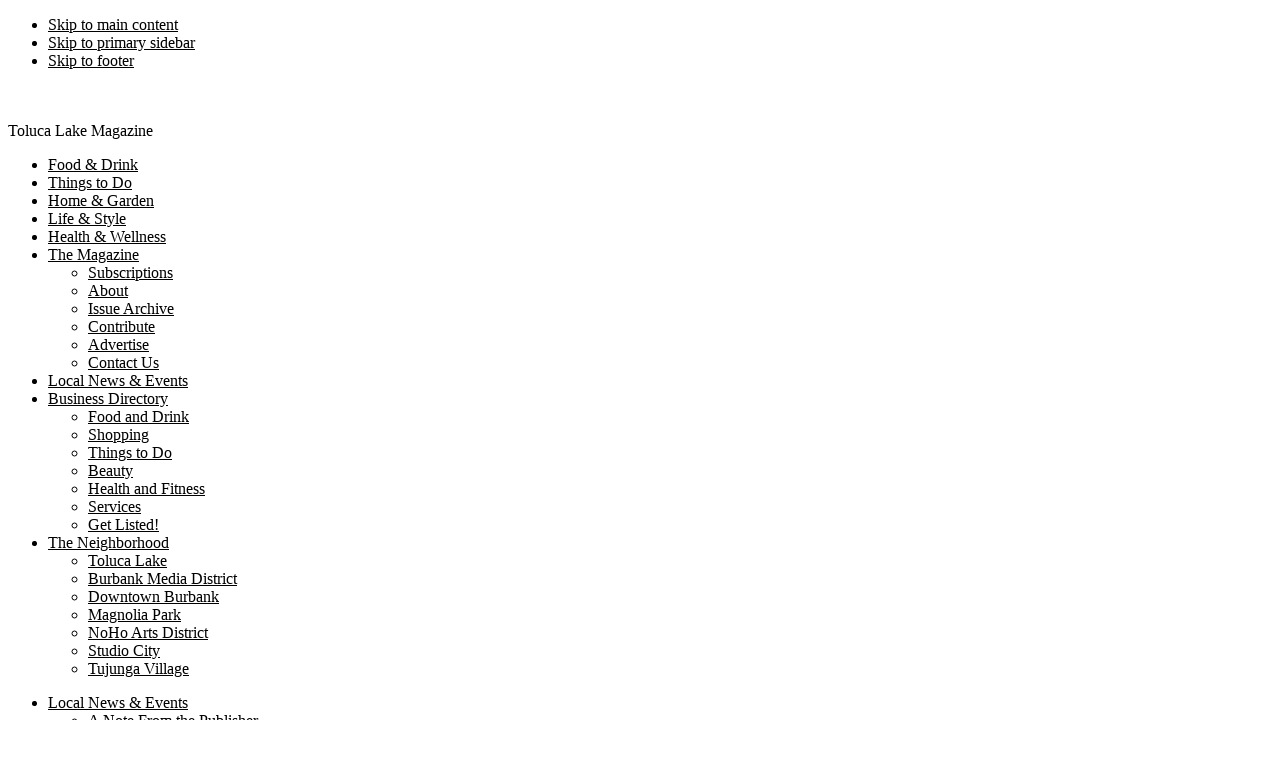

--- FILE ---
content_type: text/html; charset=UTF-8
request_url: https://tolucalake.com/2017/09/new-tastes-around-town/newtastessept2017/
body_size: 82353
content:
<!DOCTYPE html>
<html lang="en-US" xmlns:fb="https://www.facebook.com/2008/fbml" xmlns:addthis="https://www.addthis.com/help/api-spec" >
<head >
<meta charset="UTF-8" />
<meta name="viewport" content="width=device-width, initial-scale=1" />
<script
				type="text/javascript"
				src="https://app.termly.io/resource-blocker/35602c8f-a6b0-48ff-9109-ca0ad047bb2a">
			</script><meta name='robots' content='index, follow, max-image-preview:large, max-snippet:-1, max-video-preview:-1' />
	<style>img:is([sizes="auto" i], [sizes^="auto," i]) { contain-intrinsic-size: 3000px 1500px }</style>
	
	<!-- This site is optimized with the Yoast SEO plugin v24.5 - https://yoast.com/wordpress/plugins/seo/ -->
	<title>New Tastes Around Town - Toluca Lake Magazine</title><link rel="preload" data-rocket-preload as="style" href="https://fonts.googleapis.com/css?family=Source%20Sans%20Pro%3A400%2C600%2C700&#038;display=swap" /><link rel="stylesheet" href="https://fonts.googleapis.com/css?family=Source%20Sans%20Pro%3A400%2C600%2C700&#038;display=swap" media="print" onload="this.media='all'" /><noscript><link rel="stylesheet" href="https://fonts.googleapis.com/css?family=Source%20Sans%20Pro%3A400%2C600%2C700&#038;display=swap" /></noscript>
	<link rel="canonical" href="https://tolucalake.com/2017/09/new-tastes-around-town/newtastessept2017/" />
	<meta property="og:locale" content="en_US" />
	<meta property="og:type" content="article" />
	<meta property="og:title" content="New Tastes Around Town - Toluca Lake Magazine" />
	<meta property="og:url" content="https://tolucalake.com/2017/09/new-tastes-around-town/newtastessept2017/" />
	<meta property="og:site_name" content="Toluca Lake Magazine" />
	<meta property="article:modified_time" content="2017-09-22T20:47:08+00:00" />
	<meta property="og:image" content="https://tolucalake.com/2017/09/new-tastes-around-town/newtastessept2017" />
	<meta property="og:image:width" content="1920" />
	<meta property="og:image:height" content="1080" />
	<meta property="og:image:type" content="image/jpeg" />
	<meta name="twitter:card" content="summary_large_image" />
	<script type="application/ld+json" class="yoast-schema-graph">{"@context":"https://schema.org","@graph":[{"@type":"WebPage","@id":"https://tolucalake.com/2017/09/new-tastes-around-town/newtastessept2017/","url":"https://tolucalake.com/2017/09/new-tastes-around-town/newtastessept2017/","name":"New Tastes Around Town - Toluca Lake Magazine","isPartOf":{"@id":"https://tolucalake.com/#website"},"primaryImageOfPage":{"@id":"https://tolucalake.com/2017/09/new-tastes-around-town/newtastessept2017/#primaryimage"},"image":{"@id":"https://tolucalake.com/2017/09/new-tastes-around-town/newtastessept2017/#primaryimage"},"thumbnailUrl":"https://tolucalake.com/wp-content/uploads/2017/09/NewTastesSept2017.jpg","datePublished":"2017-09-22T20:47:00+00:00","dateModified":"2017-09-22T20:47:08+00:00","breadcrumb":{"@id":"https://tolucalake.com/2017/09/new-tastes-around-town/newtastessept2017/#breadcrumb"},"inLanguage":"en-US","potentialAction":[{"@type":"ReadAction","target":["https://tolucalake.com/2017/09/new-tastes-around-town/newtastessept2017/"]}]},{"@type":"ImageObject","inLanguage":"en-US","@id":"https://tolucalake.com/2017/09/new-tastes-around-town/newtastessept2017/#primaryimage","url":"https://tolucalake.com/wp-content/uploads/2017/09/NewTastesSept2017.jpg","contentUrl":"https://tolucalake.com/wp-content/uploads/2017/09/NewTastesSept2017.jpg","width":1920,"height":1080,"caption":"New Tastes Around Town"},{"@type":"BreadcrumbList","@id":"https://tolucalake.com/2017/09/new-tastes-around-town/newtastessept2017/#breadcrumb","itemListElement":[{"@type":"ListItem","position":1,"name":"New Tastes Around Town","item":"https://tolucalake.com/2017/09/new-tastes-around-town/"},{"@type":"ListItem","position":2,"name":"New Tastes Around Town"}]},{"@type":"WebSite","@id":"https://tolucalake.com/#website","url":"https://tolucalake.com/","name":"Toluca Lake Magazine","description":"Dining, Life &amp; Style, Entertainment, History, Health &amp; Wellness, Home &amp; Garden","publisher":{"@id":"https://tolucalake.com/#organization"},"potentialAction":[{"@type":"SearchAction","target":{"@type":"EntryPoint","urlTemplate":"https://tolucalake.com/?s={search_term_string}"},"query-input":{"@type":"PropertyValueSpecification","valueRequired":true,"valueName":"search_term_string"}}],"inLanguage":"en-US"},{"@type":"Organization","@id":"https://tolucalake.com/#organization","name":"Toluca Lake Magazine","url":"https://tolucalake.com/","logo":{"@type":"ImageObject","inLanguage":"en-US","@id":"https://tolucalake.com/#/schema/logo/image/","url":"https://tolucalake.com/wp-content/uploads/2017/05/TolucaLake.png","contentUrl":"https://tolucalake.com/wp-content/uploads/2017/05/TolucaLake.png","width":331,"height":50,"caption":"Toluca Lake Magazine"},"image":{"@id":"https://tolucalake.com/#/schema/logo/image/"}}]}</script>
	<!-- / Yoast SEO plugin. -->


<link rel='dns-prefetch' href='//maps.google.com' />
<link rel='dns-prefetch' href='//s7.addthis.com' />
<link rel='dns-prefetch' href='//fonts.googleapis.com' />
<link rel='dns-prefetch' href='//use.fontawesome.com' />
<link href='https://fonts.gstatic.com' crossorigin rel='preconnect' />
<link rel="alternate" type="application/rss+xml" title="Toluca Lake Magazine &raquo; Feed" href="https://tolucalake.com/feed/" />
<link rel="alternate" type="application/rss+xml" title="Toluca Lake Magazine &raquo; Comments Feed" href="https://tolucalake.com/comments/feed/" />
<link rel="alternate" type="text/calendar" title="Toluca Lake Magazine &raquo; iCal Feed" href="https://tolucalake.com/calendar/?ical=1" />
<link rel="alternate" type="application/rss+xml" title="Toluca Lake Magazine &raquo; New Tastes Around Town Comments Feed" href="https://tolucalake.com/2017/09/new-tastes-around-town/newtastessept2017/feed/" />
		<!-- This site uses the Google Analytics by MonsterInsights plugin v9.3.0 - Using Analytics tracking - https://www.monsterinsights.com/ -->
							<script src="//www.googletagmanager.com/gtag/js?id=G-4T8H208KKL"  data-cfasync="false" data-wpfc-render="false" type="text/javascript" async></script>
			<script data-cfasync="false" data-wpfc-render="false" type="text/javascript">
				var mi_version = '9.3.0';
				var mi_track_user = true;
				var mi_no_track_reason = '';
								var MonsterInsightsDefaultLocations = {"page_location":"https:\/\/tolucalake.com\/2017\/09\/new-tastes-around-town\/newtastessept2017\/"};
				if ( typeof MonsterInsightsPrivacyGuardFilter === 'function' ) {
					var MonsterInsightsLocations = (typeof MonsterInsightsExcludeQuery === 'object') ? MonsterInsightsPrivacyGuardFilter( MonsterInsightsExcludeQuery ) : MonsterInsightsPrivacyGuardFilter( MonsterInsightsDefaultLocations );
				} else {
					var MonsterInsightsLocations = (typeof MonsterInsightsExcludeQuery === 'object') ? MonsterInsightsExcludeQuery : MonsterInsightsDefaultLocations;
				}

								var disableStrs = [
										'ga-disable-G-4T8H208KKL',
									];

				/* Function to detect opted out users */
				function __gtagTrackerIsOptedOut() {
					for (var index = 0; index < disableStrs.length; index++) {
						if (document.cookie.indexOf(disableStrs[index] + '=true') > -1) {
							return true;
						}
					}

					return false;
				}

				/* Disable tracking if the opt-out cookie exists. */
				if (__gtagTrackerIsOptedOut()) {
					for (var index = 0; index < disableStrs.length; index++) {
						window[disableStrs[index]] = true;
					}
				}

				/* Opt-out function */
				function __gtagTrackerOptout() {
					for (var index = 0; index < disableStrs.length; index++) {
						document.cookie = disableStrs[index] + '=true; expires=Thu, 31 Dec 2099 23:59:59 UTC; path=/';
						window[disableStrs[index]] = true;
					}
				}

				if ('undefined' === typeof gaOptout) {
					function gaOptout() {
						__gtagTrackerOptout();
					}
				}
								window.dataLayer = window.dataLayer || [];

				window.MonsterInsightsDualTracker = {
					helpers: {},
					trackers: {},
				};
				if (mi_track_user) {
					function __gtagDataLayer() {
						dataLayer.push(arguments);
					}

					function __gtagTracker(type, name, parameters) {
						if (!parameters) {
							parameters = {};
						}

						if (parameters.send_to) {
							__gtagDataLayer.apply(null, arguments);
							return;
						}

						if (type === 'event') {
														parameters.send_to = monsterinsights_frontend.v4_id;
							var hookName = name;
							if (typeof parameters['event_category'] !== 'undefined') {
								hookName = parameters['event_category'] + ':' + name;
							}

							if (typeof MonsterInsightsDualTracker.trackers[hookName] !== 'undefined') {
								MonsterInsightsDualTracker.trackers[hookName](parameters);
							} else {
								__gtagDataLayer('event', name, parameters);
							}
							
						} else {
							__gtagDataLayer.apply(null, arguments);
						}
					}

					__gtagTracker('js', new Date());
					__gtagTracker('set', {
						'developer_id.dZGIzZG': true,
											});
					if ( MonsterInsightsLocations.page_location ) {
						__gtagTracker('set', MonsterInsightsLocations);
					}
										__gtagTracker('config', 'G-4T8H208KKL', {"forceSSL":"true","anonymize_ip":"true"} );
															window.gtag = __gtagTracker;										(function () {
						/* https://developers.google.com/analytics/devguides/collection/analyticsjs/ */
						/* ga and __gaTracker compatibility shim. */
						var noopfn = function () {
							return null;
						};
						var newtracker = function () {
							return new Tracker();
						};
						var Tracker = function () {
							return null;
						};
						var p = Tracker.prototype;
						p.get = noopfn;
						p.set = noopfn;
						p.send = function () {
							var args = Array.prototype.slice.call(arguments);
							args.unshift('send');
							__gaTracker.apply(null, args);
						};
						var __gaTracker = function () {
							var len = arguments.length;
							if (len === 0) {
								return;
							}
							var f = arguments[len - 1];
							if (typeof f !== 'object' || f === null || typeof f.hitCallback !== 'function') {
								if ('send' === arguments[0]) {
									var hitConverted, hitObject = false, action;
									if ('event' === arguments[1]) {
										if ('undefined' !== typeof arguments[3]) {
											hitObject = {
												'eventAction': arguments[3],
												'eventCategory': arguments[2],
												'eventLabel': arguments[4],
												'value': arguments[5] ? arguments[5] : 1,
											}
										}
									}
									if ('pageview' === arguments[1]) {
										if ('undefined' !== typeof arguments[2]) {
											hitObject = {
												'eventAction': 'page_view',
												'page_path': arguments[2],
											}
										}
									}
									if (typeof arguments[2] === 'object') {
										hitObject = arguments[2];
									}
									if (typeof arguments[5] === 'object') {
										Object.assign(hitObject, arguments[5]);
									}
									if ('undefined' !== typeof arguments[1].hitType) {
										hitObject = arguments[1];
										if ('pageview' === hitObject.hitType) {
											hitObject.eventAction = 'page_view';
										}
									}
									if (hitObject) {
										action = 'timing' === arguments[1].hitType ? 'timing_complete' : hitObject.eventAction;
										hitConverted = mapArgs(hitObject);
										__gtagTracker('event', action, hitConverted);
									}
								}
								return;
							}

							function mapArgs(args) {
								var arg, hit = {};
								var gaMap = {
									'eventCategory': 'event_category',
									'eventAction': 'event_action',
									'eventLabel': 'event_label',
									'eventValue': 'event_value',
									'nonInteraction': 'non_interaction',
									'timingCategory': 'event_category',
									'timingVar': 'name',
									'timingValue': 'value',
									'timingLabel': 'event_label',
									'page': 'page_path',
									'location': 'page_location',
									'title': 'page_title',
									'referrer' : 'page_referrer',
								};
								for (arg in args) {
																		if (!(!args.hasOwnProperty(arg) || !gaMap.hasOwnProperty(arg))) {
										hit[gaMap[arg]] = args[arg];
									} else {
										hit[arg] = args[arg];
									}
								}
								return hit;
							}

							try {
								f.hitCallback();
							} catch (ex) {
							}
						};
						__gaTracker.create = newtracker;
						__gaTracker.getByName = newtracker;
						__gaTracker.getAll = function () {
							return [];
						};
						__gaTracker.remove = noopfn;
						__gaTracker.loaded = true;
						window['__gaTracker'] = __gaTracker;
					})();
									} else {
										console.log("");
					(function () {
						function __gtagTracker() {
							return null;
						}

						window['__gtagTracker'] = __gtagTracker;
						window['gtag'] = __gtagTracker;
					})();
									}
			</script>
				<!-- / Google Analytics by MonsterInsights -->
		<link rel='stylesheet' id='wc-blocks-integration-css' href='https://tolucalake.com/wp-content/plugins/woocommerce-subscriptions/vendor/woocommerce/subscriptions-core/build/index.css?ver=8.0.1' type='text/css' media='all' />
<link rel='stylesheet' id='toluca-lake-css' href='https://tolucalake.com/wp-content/themes/toluca-lake/style.css?ver=1.0' type='text/css' media='all' />
<style id='toluca-lake-inline-css' type='text/css'>


		a,
		.entry-title a:focus,
		.entry-title a:hover,
		.genesis-nav-menu a:focus,
		.genesis-nav-menu a:hover,
		.genesis-nav-menu .current-menu-item > a,
		.genesis-nav-menu .sub-menu .current-menu-item > a:focus,
		.genesis-nav-menu .sub-menu .current-menu-item > a:hover,
		.menu-toggle:focus,
		.menu-toggle:hover,
		.sub-menu-toggle:focus,
		.sub-menu-toggle:hover {
			color: #000000;
		}

		
</style>
<style id='wp-emoji-styles-inline-css' type='text/css'>

	img.wp-smiley, img.emoji {
		display: inline !important;
		border: none !important;
		box-shadow: none !important;
		height: 1em !important;
		width: 1em !important;
		margin: 0 0.07em !important;
		vertical-align: -0.1em !important;
		background: none !important;
		padding: 0 !important;
	}
</style>
<link rel='stylesheet' id='wp-block-library-css' href='https://tolucalake.com/wp-includes/css/dist/block-library/style.min.css?ver=6.7.2' type='text/css' media='all' />
<style id='classic-theme-styles-inline-css' type='text/css'>
/*! This file is auto-generated */
.wp-block-button__link{color:#fff;background-color:#32373c;border-radius:9999px;box-shadow:none;text-decoration:none;padding:calc(.667em + 2px) calc(1.333em + 2px);font-size:1.125em}.wp-block-file__button{background:#32373c;color:#fff;text-decoration:none}
</style>
<style id='global-styles-inline-css' type='text/css'>
:root{--wp--preset--aspect-ratio--square: 1;--wp--preset--aspect-ratio--4-3: 4/3;--wp--preset--aspect-ratio--3-4: 3/4;--wp--preset--aspect-ratio--3-2: 3/2;--wp--preset--aspect-ratio--2-3: 2/3;--wp--preset--aspect-ratio--16-9: 16/9;--wp--preset--aspect-ratio--9-16: 9/16;--wp--preset--color--black: #000000;--wp--preset--color--cyan-bluish-gray: #abb8c3;--wp--preset--color--white: #ffffff;--wp--preset--color--pale-pink: #f78da7;--wp--preset--color--vivid-red: #cf2e2e;--wp--preset--color--luminous-vivid-orange: #ff6900;--wp--preset--color--luminous-vivid-amber: #fcb900;--wp--preset--color--light-green-cyan: #7bdcb5;--wp--preset--color--vivid-green-cyan: #00d084;--wp--preset--color--pale-cyan-blue: #8ed1fc;--wp--preset--color--vivid-cyan-blue: #0693e3;--wp--preset--color--vivid-purple: #9b51e0;--wp--preset--gradient--vivid-cyan-blue-to-vivid-purple: linear-gradient(135deg,rgba(6,147,227,1) 0%,rgb(155,81,224) 100%);--wp--preset--gradient--light-green-cyan-to-vivid-green-cyan: linear-gradient(135deg,rgb(122,220,180) 0%,rgb(0,208,130) 100%);--wp--preset--gradient--luminous-vivid-amber-to-luminous-vivid-orange: linear-gradient(135deg,rgba(252,185,0,1) 0%,rgba(255,105,0,1) 100%);--wp--preset--gradient--luminous-vivid-orange-to-vivid-red: linear-gradient(135deg,rgba(255,105,0,1) 0%,rgb(207,46,46) 100%);--wp--preset--gradient--very-light-gray-to-cyan-bluish-gray: linear-gradient(135deg,rgb(238,238,238) 0%,rgb(169,184,195) 100%);--wp--preset--gradient--cool-to-warm-spectrum: linear-gradient(135deg,rgb(74,234,220) 0%,rgb(151,120,209) 20%,rgb(207,42,186) 40%,rgb(238,44,130) 60%,rgb(251,105,98) 80%,rgb(254,248,76) 100%);--wp--preset--gradient--blush-light-purple: linear-gradient(135deg,rgb(255,206,236) 0%,rgb(152,150,240) 100%);--wp--preset--gradient--blush-bordeaux: linear-gradient(135deg,rgb(254,205,165) 0%,rgb(254,45,45) 50%,rgb(107,0,62) 100%);--wp--preset--gradient--luminous-dusk: linear-gradient(135deg,rgb(255,203,112) 0%,rgb(199,81,192) 50%,rgb(65,88,208) 100%);--wp--preset--gradient--pale-ocean: linear-gradient(135deg,rgb(255,245,203) 0%,rgb(182,227,212) 50%,rgb(51,167,181) 100%);--wp--preset--gradient--electric-grass: linear-gradient(135deg,rgb(202,248,128) 0%,rgb(113,206,126) 100%);--wp--preset--gradient--midnight: linear-gradient(135deg,rgb(2,3,129) 0%,rgb(40,116,252) 100%);--wp--preset--font-size--small: 13px;--wp--preset--font-size--medium: 20px;--wp--preset--font-size--large: 36px;--wp--preset--font-size--x-large: 42px;--wp--preset--font-family--inter: "Inter", sans-serif;--wp--preset--font-family--cardo: Cardo;--wp--preset--spacing--20: 0.44rem;--wp--preset--spacing--30: 0.67rem;--wp--preset--spacing--40: 1rem;--wp--preset--spacing--50: 1.5rem;--wp--preset--spacing--60: 2.25rem;--wp--preset--spacing--70: 3.38rem;--wp--preset--spacing--80: 5.06rem;--wp--preset--shadow--natural: 6px 6px 9px rgba(0, 0, 0, 0.2);--wp--preset--shadow--deep: 12px 12px 50px rgba(0, 0, 0, 0.4);--wp--preset--shadow--sharp: 6px 6px 0px rgba(0, 0, 0, 0.2);--wp--preset--shadow--outlined: 6px 6px 0px -3px rgba(255, 255, 255, 1), 6px 6px rgba(0, 0, 0, 1);--wp--preset--shadow--crisp: 6px 6px 0px rgba(0, 0, 0, 1);}:where(.is-layout-flex){gap: 0.5em;}:where(.is-layout-grid){gap: 0.5em;}body .is-layout-flex{display: flex;}.is-layout-flex{flex-wrap: wrap;align-items: center;}.is-layout-flex > :is(*, div){margin: 0;}body .is-layout-grid{display: grid;}.is-layout-grid > :is(*, div){margin: 0;}:where(.wp-block-columns.is-layout-flex){gap: 2em;}:where(.wp-block-columns.is-layout-grid){gap: 2em;}:where(.wp-block-post-template.is-layout-flex){gap: 1.25em;}:where(.wp-block-post-template.is-layout-grid){gap: 1.25em;}.has-black-color{color: var(--wp--preset--color--black) !important;}.has-cyan-bluish-gray-color{color: var(--wp--preset--color--cyan-bluish-gray) !important;}.has-white-color{color: var(--wp--preset--color--white) !important;}.has-pale-pink-color{color: var(--wp--preset--color--pale-pink) !important;}.has-vivid-red-color{color: var(--wp--preset--color--vivid-red) !important;}.has-luminous-vivid-orange-color{color: var(--wp--preset--color--luminous-vivid-orange) !important;}.has-luminous-vivid-amber-color{color: var(--wp--preset--color--luminous-vivid-amber) !important;}.has-light-green-cyan-color{color: var(--wp--preset--color--light-green-cyan) !important;}.has-vivid-green-cyan-color{color: var(--wp--preset--color--vivid-green-cyan) !important;}.has-pale-cyan-blue-color{color: var(--wp--preset--color--pale-cyan-blue) !important;}.has-vivid-cyan-blue-color{color: var(--wp--preset--color--vivid-cyan-blue) !important;}.has-vivid-purple-color{color: var(--wp--preset--color--vivid-purple) !important;}.has-black-background-color{background-color: var(--wp--preset--color--black) !important;}.has-cyan-bluish-gray-background-color{background-color: var(--wp--preset--color--cyan-bluish-gray) !important;}.has-white-background-color{background-color: var(--wp--preset--color--white) !important;}.has-pale-pink-background-color{background-color: var(--wp--preset--color--pale-pink) !important;}.has-vivid-red-background-color{background-color: var(--wp--preset--color--vivid-red) !important;}.has-luminous-vivid-orange-background-color{background-color: var(--wp--preset--color--luminous-vivid-orange) !important;}.has-luminous-vivid-amber-background-color{background-color: var(--wp--preset--color--luminous-vivid-amber) !important;}.has-light-green-cyan-background-color{background-color: var(--wp--preset--color--light-green-cyan) !important;}.has-vivid-green-cyan-background-color{background-color: var(--wp--preset--color--vivid-green-cyan) !important;}.has-pale-cyan-blue-background-color{background-color: var(--wp--preset--color--pale-cyan-blue) !important;}.has-vivid-cyan-blue-background-color{background-color: var(--wp--preset--color--vivid-cyan-blue) !important;}.has-vivid-purple-background-color{background-color: var(--wp--preset--color--vivid-purple) !important;}.has-black-border-color{border-color: var(--wp--preset--color--black) !important;}.has-cyan-bluish-gray-border-color{border-color: var(--wp--preset--color--cyan-bluish-gray) !important;}.has-white-border-color{border-color: var(--wp--preset--color--white) !important;}.has-pale-pink-border-color{border-color: var(--wp--preset--color--pale-pink) !important;}.has-vivid-red-border-color{border-color: var(--wp--preset--color--vivid-red) !important;}.has-luminous-vivid-orange-border-color{border-color: var(--wp--preset--color--luminous-vivid-orange) !important;}.has-luminous-vivid-amber-border-color{border-color: var(--wp--preset--color--luminous-vivid-amber) !important;}.has-light-green-cyan-border-color{border-color: var(--wp--preset--color--light-green-cyan) !important;}.has-vivid-green-cyan-border-color{border-color: var(--wp--preset--color--vivid-green-cyan) !important;}.has-pale-cyan-blue-border-color{border-color: var(--wp--preset--color--pale-cyan-blue) !important;}.has-vivid-cyan-blue-border-color{border-color: var(--wp--preset--color--vivid-cyan-blue) !important;}.has-vivid-purple-border-color{border-color: var(--wp--preset--color--vivid-purple) !important;}.has-vivid-cyan-blue-to-vivid-purple-gradient-background{background: var(--wp--preset--gradient--vivid-cyan-blue-to-vivid-purple) !important;}.has-light-green-cyan-to-vivid-green-cyan-gradient-background{background: var(--wp--preset--gradient--light-green-cyan-to-vivid-green-cyan) !important;}.has-luminous-vivid-amber-to-luminous-vivid-orange-gradient-background{background: var(--wp--preset--gradient--luminous-vivid-amber-to-luminous-vivid-orange) !important;}.has-luminous-vivid-orange-to-vivid-red-gradient-background{background: var(--wp--preset--gradient--luminous-vivid-orange-to-vivid-red) !important;}.has-very-light-gray-to-cyan-bluish-gray-gradient-background{background: var(--wp--preset--gradient--very-light-gray-to-cyan-bluish-gray) !important;}.has-cool-to-warm-spectrum-gradient-background{background: var(--wp--preset--gradient--cool-to-warm-spectrum) !important;}.has-blush-light-purple-gradient-background{background: var(--wp--preset--gradient--blush-light-purple) !important;}.has-blush-bordeaux-gradient-background{background: var(--wp--preset--gradient--blush-bordeaux) !important;}.has-luminous-dusk-gradient-background{background: var(--wp--preset--gradient--luminous-dusk) !important;}.has-pale-ocean-gradient-background{background: var(--wp--preset--gradient--pale-ocean) !important;}.has-electric-grass-gradient-background{background: var(--wp--preset--gradient--electric-grass) !important;}.has-midnight-gradient-background{background: var(--wp--preset--gradient--midnight) !important;}.has-small-font-size{font-size: var(--wp--preset--font-size--small) !important;}.has-medium-font-size{font-size: var(--wp--preset--font-size--medium) !important;}.has-large-font-size{font-size: var(--wp--preset--font-size--large) !important;}.has-x-large-font-size{font-size: var(--wp--preset--font-size--x-large) !important;}
:where(.wp-block-post-template.is-layout-flex){gap: 1.25em;}:where(.wp-block-post-template.is-layout-grid){gap: 1.25em;}
:where(.wp-block-columns.is-layout-flex){gap: 2em;}:where(.wp-block-columns.is-layout-grid){gap: 2em;}
:root :where(.wp-block-pullquote){font-size: 1.5em;line-height: 1.6;}
</style>
<link rel='stylesheet' id='cryptx-styles-css' href='https://tolucalake.com/wp-content/plugins/cryptx/css/cryptx.css?ver=6.7.2' type='text/css' media='all' />
<link rel='stylesheet' id='noom-dir-listings-css' href='https://tolucalake.com/wp-content/plugins/noom-directory-listings/css/style.css?ver=6.7.2' type='text/css' media='all' />
<link rel='stylesheet' id='dashicons-css' href='https://tolucalake.com/wp-includes/css/dashicons.min.css?ver=6.7.2' type='text/css' media='all' />
<link rel='stylesheet' id='post-views-counter-frontend-css' href='https://tolucalake.com/wp-content/plugins/post-views-counter/css/frontend.min.css?ver=1.5.1' type='text/css' media='all' />
<link rel='stylesheet' id='follow-up-emails-css' href='https://tolucalake.com/wp-content/plugins/woocommerce-follow-up-emails/templates/followups.css?ver=4.9.36' type='text/css' media='all' />
<link rel='stylesheet' id='wpmenucart-icons-css' href='https://tolucalake.com/wp-content/plugins/woocommerce-menu-bar-cart/assets/css/wpmenucart-icons.min.css?ver=2.14.10' type='text/css' media='all' />
<style id='wpmenucart-icons-inline-css' type='text/css'>
@font-face{font-family:WPMenuCart;src:url(https://tolucalake.com/wp-content/plugins/woocommerce-menu-bar-cart/assets/fonts/WPMenuCart.eot);src:url(https://tolucalake.com/wp-content/plugins/woocommerce-menu-bar-cart/assets/fonts/WPMenuCart.eot?#iefix) format('embedded-opentype'),url(https://tolucalake.com/wp-content/plugins/woocommerce-menu-bar-cart/assets/fonts/WPMenuCart.woff2) format('woff2'),url(https://tolucalake.com/wp-content/plugins/woocommerce-menu-bar-cart/assets/fonts/WPMenuCart.woff) format('woff'),url(https://tolucalake.com/wp-content/plugins/woocommerce-menu-bar-cart/assets/fonts/WPMenuCart.ttf) format('truetype'),url(https://tolucalake.com/wp-content/plugins/woocommerce-menu-bar-cart/assets/fonts/WPMenuCart.svg#WPMenuCart) format('svg');font-weight:400;font-style:normal;font-display:swap}
</style>
<link rel='stylesheet' id='wpmenucart-css' href='https://tolucalake.com/wp-content/plugins/woocommerce-menu-bar-cart/assets/css/wpmenucart-main.min.css?ver=2.14.10' type='text/css' media='all' />
<link rel='stylesheet' id='woocommerce-layout-css' href='https://tolucalake.com/wp-content/plugins/woocommerce/assets/css/woocommerce-layout.css?ver=9.6.2' type='text/css' media='all' />
<link rel='stylesheet' id='woocommerce-smallscreen-css' href='https://tolucalake.com/wp-content/plugins/woocommerce/assets/css/woocommerce-smallscreen.css?ver=9.6.2' type='text/css' media='only screen and (max-width: 768px)' />
<link rel='stylesheet' id='woocommerce-general-css' href='https://tolucalake.com/wp-content/plugins/woocommerce/assets/css/woocommerce.css?ver=9.6.2' type='text/css' media='all' />
<style id='woocommerce-inline-inline-css' type='text/css'>
.woocommerce form .form-row .required { visibility: visible; }
</style>
<link rel='stylesheet' id='brands-styles-css' href='https://tolucalake.com/wp-content/plugins/woocommerce/assets/css/brands.css?ver=9.6.2' type='text/css' media='all' />

<style id='akismet-widget-style-inline-css' type='text/css'>

			.a-stats {
				--akismet-color-mid-green: #357b49;
				--akismet-color-white: #fff;
				--akismet-color-light-grey: #f6f7f7;

				max-width: 350px;
				width: auto;
			}

			.a-stats * {
				all: unset;
				box-sizing: border-box;
			}

			.a-stats strong {
				font-weight: 600;
			}

			.a-stats a.a-stats__link,
			.a-stats a.a-stats__link:visited,
			.a-stats a.a-stats__link:active {
				background: var(--akismet-color-mid-green);
				border: none;
				box-shadow: none;
				border-radius: 8px;
				color: var(--akismet-color-white);
				cursor: pointer;
				display: block;
				font-family: -apple-system, BlinkMacSystemFont, 'Segoe UI', 'Roboto', 'Oxygen-Sans', 'Ubuntu', 'Cantarell', 'Helvetica Neue', sans-serif;
				font-weight: 500;
				padding: 12px;
				text-align: center;
				text-decoration: none;
				transition: all 0.2s ease;
			}

			/* Extra specificity to deal with TwentyTwentyOne focus style */
			.widget .a-stats a.a-stats__link:focus {
				background: var(--akismet-color-mid-green);
				color: var(--akismet-color-white);
				text-decoration: none;
			}

			.a-stats a.a-stats__link:hover {
				filter: brightness(110%);
				box-shadow: 0 4px 12px rgba(0, 0, 0, 0.06), 0 0 2px rgba(0, 0, 0, 0.16);
			}

			.a-stats .count {
				color: var(--akismet-color-white);
				display: block;
				font-size: 1.5em;
				line-height: 1.4;
				padding: 0 13px;
				white-space: nowrap;
			}
		
</style>
<link rel='stylesheet' id='font-awesome-official-css' href='https://use.fontawesome.com/releases/v6.7.2/css/all.css' type='text/css' media='all' integrity="sha384-nRgPTkuX86pH8yjPJUAFuASXQSSl2/bBUiNV47vSYpKFxHJhbcrGnmlYpYJMeD7a" crossorigin="anonymous" />
<link rel='stylesheet' id='addthis_all_pages-css' href='https://tolucalake.com/wp-content/plugins/addthis/frontend/build/addthis_wordpress_public.min.css?ver=6.7.2' type='text/css' media='all' />
<link rel='stylesheet' id='font-awesome-official-v4shim-css' href='https://use.fontawesome.com/releases/v6.7.2/css/v4-shims.css' type='text/css' media='all' integrity="sha384-npPMK6zwqNmU3qyCCxEcWJkLBNYxEFM1nGgSoAWuCCXqVVz0cvwKEMfyTNkOxM2N" crossorigin="anonymous" />
<script type="text/javascript" src="https://tolucalake.com/wp-content/plugins/google-analytics-for-wordpress/assets/js/frontend-gtag.min.js?ver=9.3.0" id="monsterinsights-frontend-script-js" async="async" data-wp-strategy="async"></script>
<script data-cfasync="false" data-wpfc-render="false" type="text/javascript" id='monsterinsights-frontend-script-js-extra'>/* <![CDATA[ */
var monsterinsights_frontend = {"js_events_tracking":"true","download_extensions":"doc,pdf,ppt,zip,xls,docx,pptx,xlsx","inbound_paths":"[]","home_url":"https:\/\/tolucalake.com","hash_tracking":"false","v4_id":"G-4T8H208KKL"};/* ]]> */
</script>
<script type="text/javascript" src="https://tolucalake.com/wp-content/plugins/cryptx/js/cryptx.min.js?ver=6.7.2" id="cryptx-js-js"></script>
<script type="text/javascript" src="https://tolucalake.com/wp-includes/js/jquery/jquery.min.js?ver=3.7.1" id="jquery-core-js"></script>
<script type="text/javascript" src="https://tolucalake.com/wp-includes/js/jquery/jquery-migrate.min.js?ver=3.4.1" id="jquery-migrate-js"></script>
<script type="text/javascript" src="https://maps.google.com/maps/api/js?key=AIzaSyCrXAI5l80prNqZLCVGUk6YgdLH-R3Z6RE&amp;ver=6.7.2" id="google-maps-js-js"></script>
<script type="text/javascript" src="https://tolucalake.com/wp-content/plugins/noom-directory-listings/js/jquery.gomap-1.3.3.min.js?ver=6.7.2" id="go-maps-js-js"></script>
<script type="text/javascript" src="https://tolucalake.com/wp-content/plugins/noom-directory-listings/js/scripts.js?ver=6.7.2" id="noom-dir-listings-js-js"></script>
<script type="text/javascript" src="https://tolucalake.com/wp-content/plugins/stop-user-enumeration/frontend/js/frontend.js?ver=1.6.3" id="stop-user-enumeration-js" defer="defer" data-wp-strategy="defer"></script>
<script type="text/javascript" id="fue-account-subscriptions-js-extra">
/* <![CDATA[ */
var FUE = {"ajaxurl":"https:\/\/tolucalake.com\/wp-admin\/admin-ajax.php","ajax_loader":"https:\/\/tolucalake.com\/wp-content\/plugins\/woocommerce-follow-up-emails\/templates\/images\/ajax-loader.gif"};
/* ]]> */
</script>
<script type="text/javascript" src="https://tolucalake.com/wp-content/plugins/woocommerce-follow-up-emails/templates/js/fue-account-subscriptions.js?ver=4.9.36" id="fue-account-subscriptions-js"></script>
<script type="text/javascript" src="https://tolucalake.com/wp-content/plugins/woocommerce/assets/js/jquery-blockui/jquery.blockUI.min.js?ver=2.7.0-wc.9.6.2" id="jquery-blockui-js" defer="defer" data-wp-strategy="defer"></script>
<script type="text/javascript" id="wc-add-to-cart-js-extra">
/* <![CDATA[ */
var wc_add_to_cart_params = {"ajax_url":"\/wp-admin\/admin-ajax.php","wc_ajax_url":"\/?wc-ajax=%%endpoint%%","i18n_view_cart":"View cart","cart_url":"https:\/\/tolucalake.com\/cart\/","is_cart":"","cart_redirect_after_add":"no"};
/* ]]> */
</script>
<script type="text/javascript" src="https://tolucalake.com/wp-content/plugins/woocommerce/assets/js/frontend/add-to-cart.min.js?ver=9.6.2" id="wc-add-to-cart-js" defer="defer" data-wp-strategy="defer"></script>
<script type="text/javascript" src="https://tolucalake.com/wp-content/plugins/woocommerce/assets/js/js-cookie/js.cookie.min.js?ver=2.1.4-wc.9.6.2" id="js-cookie-js" defer="defer" data-wp-strategy="defer"></script>
<script type="text/javascript" id="woocommerce-js-extra">
/* <![CDATA[ */
var woocommerce_params = {"ajax_url":"\/wp-admin\/admin-ajax.php","wc_ajax_url":"\/?wc-ajax=%%endpoint%%"};
/* ]]> */
</script>
<script type="text/javascript" src="https://tolucalake.com/wp-content/plugins/woocommerce/assets/js/frontend/woocommerce.min.js?ver=9.6.2" id="woocommerce-js" defer="defer" data-wp-strategy="defer"></script>
<script type="text/javascript" src="https://tolucalake.com/wp-content/plugins/wp-retina-2x/app/retina.min.js?ver=1740083280" id="wr2x-retinajs-js-js"></script>
<link rel="https://api.w.org/" href="https://tolucalake.com/wp-json/" /><link rel="alternate" title="JSON" type="application/json" href="https://tolucalake.com/wp-json/wp/v2/media/2086" /><link rel="EditURI" type="application/rsd+xml" title="RSD" href="https://tolucalake.com/xmlrpc.php?rsd" />
<link rel='shortlink' href='https://tolucalake.com/?p=2086' />
<link rel="alternate" title="oEmbed (JSON)" type="application/json+oembed" href="https://tolucalake.com/wp-json/oembed/1.0/embed?url=https%3A%2F%2Ftolucalake.com%2F2017%2F09%2Fnew-tastes-around-town%2Fnewtastessept2017%2F" />
<link rel="alternate" title="oEmbed (XML)" type="text/xml+oembed" href="https://tolucalake.com/wp-json/oembed/1.0/embed?url=https%3A%2F%2Ftolucalake.com%2F2017%2F09%2Fnew-tastes-around-town%2Fnewtastessept2017%2F&#038;format=xml" />
<script type="text/javascript">
(function(url){
	if(/(?:Chrome\/26\.0\.1410\.63 Safari\/537\.31|WordfenceTestMonBot)/.test(navigator.userAgent)){ return; }
	var addEvent = function(evt, handler) {
		if (window.addEventListener) {
			document.addEventListener(evt, handler, false);
		} else if (window.attachEvent) {
			document.attachEvent('on' + evt, handler);
		}
	};
	var removeEvent = function(evt, handler) {
		if (window.removeEventListener) {
			document.removeEventListener(evt, handler, false);
		} else if (window.detachEvent) {
			document.detachEvent('on' + evt, handler);
		}
	};
	var evts = 'contextmenu dblclick drag dragend dragenter dragleave dragover dragstart drop keydown keypress keyup mousedown mousemove mouseout mouseover mouseup mousewheel scroll'.split(' ');
	var logHuman = function() {
		if (window.wfLogHumanRan) { return; }
		window.wfLogHumanRan = true;
		var wfscr = document.createElement('script');
		wfscr.type = 'text/javascript';
		wfscr.async = true;
		wfscr.src = url + '&r=' + Math.random();
		(document.getElementsByTagName('head')[0]||document.getElementsByTagName('body')[0]).appendChild(wfscr);
		for (var i = 0; i < evts.length; i++) {
			removeEvent(evts[i], logHuman);
		}
	};
	for (var i = 0; i < evts.length; i++) {
		addEvent(evts[i], logHuman);
	}
})('//tolucalake.com/?wordfence_lh=1&hid=A1D995C0F21A808691196A23AF7805ED');
</script><meta name="tec-api-version" content="v1"><meta name="tec-api-origin" content="https://tolucalake.com"><link rel="alternate" href="https://tolucalake.com/wp-json/tribe/events/v1/" /><link rel="icon" href="https://tolucalake.com/wp-content/themes/toluca-lake/images/favicon.ico" />
	<noscript><style>.woocommerce-product-gallery{ opacity: 1 !important; }</style></noscript>
	<style class='wp-fonts-local' type='text/css'>
@font-face{font-family:Inter;font-style:normal;font-weight:300 900;font-display:fallback;src:url('https://tolucalake.com/wp-content/plugins/woocommerce/assets/fonts/Inter-VariableFont_slnt,wght.woff2') format('woff2');font-stretch:normal;}
@font-face{font-family:Cardo;font-style:normal;font-weight:400;font-display:fallback;src:url('https://tolucalake.com/wp-content/plugins/woocommerce/assets/fonts/cardo_normal_400.woff2') format('woff2');}
</style>
		<style type="text/css" id="wp-custom-css">
			body:not(.full-width-content) .content {
	width: 100%;
	max-width: 960px;
}
@media screen and (min-width:1200px) {
	body:not(.full-width-content) .content {
		width: calc(100% - 410px);
	}
}
.entry-content ul.tribe-events-sub-nav {
	flex-wrap: wrap;
}
.entry-content ul.tribe-events-sub-nav,
.entry-content ul.tribe-events-sub-nav > li {
	list-style: none !important;
}
.tribe-events-nav-previous,
.tribe-events-nav-next {
		width: 100%;	
}
.tribe-events-nav-next {
	text-align: right;
}
@media screen and ( min-width: 960px ) {
	.tribe-events-nav-previous,
	.tribe-events-nav-next {
		width: 50%;	
	}
}

.content-nav-bar .nav-social .icon-x-twitter a:before, .pre-footer .nav-social .icon-x-twitter a:before {
	content: '\e61b';
}

#payment .payment_method_card_connect > label  {
	font-size: 28px;
}

.woocommerce #payment #place_order, .woocommerce-page #payment #place_order {
	background: #2d8064 !important;
}
.woocommerce #payment #place_order:hover, .woocommerce-page #payment #place_order:hover {
	background: #000 !important;
}
body.woocommerce-checkout article.type-page .entry-title {
	margin-bottom: 40px;
}
.widget.widget-image {
	border: 0 !important;
	padding: 0 !important;
}
#order_review .cart-subtotal,
#order_review .shipping.woocommerce-shipping-totals,
#order_review .order-total,
#order_review .recurring-totals,
#order_review .cart-subtotal.recurring-total,
#order_review .shipping.recurring-total {
    display: none !important;
}
#order_review .order-total.recurring-total {
	display: table-row !important;
}		</style>
		<meta name="generator" content="WP Rocket 3.18.2" data-wpr-features="wpr_preload_links wpr_desktop" /></head>
<body class="attachment attachment-template-default single single-attachment postid-2086 attachmentid-2086 attachment-jpeg wp-custom-logo theme-genesis not-home woocommerce-no-js tribe-no-js content-sidebar genesis-breadcrumbs-hidden genesis-footer-widgets-visible"><div data-rocket-location-hash="0618d851ce5ae792f527e16bbc8f30f9" class="site-container"><ul class="genesis-skip-link"><li><a href="#genesis-content" class="screen-reader-shortcut"> Skip to main content</a></li><li><a href="#genesis-sidebar-primary" class="screen-reader-shortcut"> Skip to primary sidebar</a></li><li><a href="#genesis-footer-widgets" class="screen-reader-shortcut"> Skip to footer</a></li></ul><header data-rocket-location-hash="53cc1e79b2ed34c24395bdfd383e56ba" class="site-header"><div data-rocket-location-hash="53ba7d88c4009f539a4f0b32d3e151af" class="wrap"><div class="title-area"><p class="site-title"><span class="screen-reader-text">Toluca Lake Magazine</span><a href="https://tolucalake.com/" class="custom-logo-link" rel="home"><img width="331" height="50" src="https://tolucalake.com/wp-content/uploads/2017/05/TolucaLake.png" class="custom-logo" alt="Toluca Lake" decoding="async" /></a></p></div><div class="widget-area header-widget-area"><section id="nav_menu-2" class="widget-odd widget-last widget-first widget-1 widget widget_nav_menu"><div class="widget-wrap"><nav class="nav-header"><ul id="menu-main-menu" class="menu genesis-nav-menu js-superfish"><li id="menu-item-1819" class="menu-item menu-item-type-taxonomy menu-item-object-category menu-item-1819"><a href="https://tolucalake.com/category/food-and-drink/"><span >Food &amp; Drink</span></a></li>
<li id="menu-item-1820" class="menu-item menu-item-type-taxonomy menu-item-object-category menu-item-1820"><a href="https://tolucalake.com/category/things-to-do/"><span >Things to Do</span></a></li>
<li id="menu-item-1822" class="menu-item menu-item-type-taxonomy menu-item-object-category menu-item-1822"><a href="https://tolucalake.com/category/home-and-garden/"><span >Home &amp; Garden</span></a></li>
<li id="menu-item-1823" class="menu-item menu-item-type-taxonomy menu-item-object-category menu-item-1823"><a href="https://tolucalake.com/category/life-and-style/"><span >Life &amp; Style</span></a></li>
<li id="menu-item-1824" class="menu-item menu-item-type-taxonomy menu-item-object-category menu-item-1824"><a href="https://tolucalake.com/category/health-and-wellness/"><span >Health &amp; Wellness</span></a></li>
<li id="menu-item-1864" class="highlighted-nav menu-item menu-item-type-post_type menu-item-object-page menu-item-has-children menu-item-1864"><a href="/about/"><span >The Magazine</span></a>
<ul class="sub-menu">
	<li id="menu-item-7767" class="menu-item menu-item-type-post_type menu-item-object-page menu-item-7767"><a href="https://tolucalake.com/the-magazine/subscriptions/"><span >Subscriptions</span></a></li>
	<li id="menu-item-1884" class="menu-item menu-item-type-post_type menu-item-object-page menu-item-1884"><a href="https://tolucalake.com/the-magazine/about/"><span >About</span></a></li>
	<li id="menu-item-4101" class="menu-item menu-item-type-custom menu-item-object-custom menu-item-4101"><a href="/the-magazine/issue-archive/2025"><span >Issue Archive</span></a></li>
	<li id="menu-item-1875" class="menu-item menu-item-type-post_type menu-item-object-page menu-item-1875"><a href="https://tolucalake.com/the-magazine/contribute/"><span >Contribute</span></a></li>
	<li id="menu-item-392" class="menu-item menu-item-type-post_type menu-item-object-page menu-item-392"><a href="https://tolucalake.com/the-magazine/advertise/"><span >Advertise</span></a></li>
	<li id="menu-item-18469" class="menu-item menu-item-type-post_type menu-item-object-page menu-item-18469"><a href="https://tolucalake.com/the-magazine/contact-us/"><span >Contact Us</span></a></li>
</ul>
</li>
<li id="menu-item-1984" class="mobile-only menu-item menu-item-type-post_type menu-item-object-page menu-item-1984"><a href="/category/local-news/"><span >Local News &#038; Events</span></a></li>
<li id="menu-item-1985" class="mobile-only menu-item menu-item-type-post_type menu-item-object-page menu-item-has-children menu-item-1985"><a href="https://tolucalake.com/business-directory/"><span >Business Directory</span></a>
<ul class="sub-menu">
	<li id="menu-item-1994" class="menu-item menu-item-type-taxonomy menu-item-object-noom_dir_listings_categories menu-item-1994"><a href="https://tolucalake.com/directory-category/food-and-drink/"><span >Food and Drink</span></a></li>
	<li id="menu-item-1995" class="menu-item menu-item-type-taxonomy menu-item-object-noom_dir_listings_categories menu-item-1995"><a href="https://tolucalake.com/directory-category/shopping/"><span >Shopping</span></a></li>
	<li id="menu-item-1996" class="menu-item menu-item-type-taxonomy menu-item-object-noom_dir_listings_categories menu-item-1996"><a href="https://tolucalake.com/directory-category/things-to-do/"><span >Things to Do</span></a></li>
	<li id="menu-item-1997" class="menu-item menu-item-type-taxonomy menu-item-object-noom_dir_listings_categories menu-item-1997"><a href="https://tolucalake.com/directory-category/beauty/"><span >Beauty</span></a></li>
	<li id="menu-item-1998" class="menu-item menu-item-type-taxonomy menu-item-object-noom_dir_listings_categories menu-item-1998"><a href="https://tolucalake.com/directory-category/health-and-fitness/"><span >Health and Fitness</span></a></li>
	<li id="menu-item-1999" class="menu-item menu-item-type-taxonomy menu-item-object-noom_dir_listings_categories menu-item-1999"><a href="https://tolucalake.com/directory-category/services/"><span >Services</span></a></li>
	<li id="menu-item-1986" class="menu-item menu-item-type-post_type menu-item-object-page menu-item-1986"><a href="https://tolucalake.com/business-directory/get-listed/"><span >Get Listed!</span></a></li>
</ul>
</li>
<li id="menu-item-1987" class="mobile-only menu-item menu-item-type-post_type menu-item-object-page menu-item-has-children menu-item-1987"><a href="/directory-location/toluca-lake/"><span >The Neighborhood</span></a>
<ul class="sub-menu">
	<li id="menu-item-1989" class="menu-item menu-item-type-taxonomy menu-item-object-noom_dir_listings_locations menu-item-1989"><a href="https://tolucalake.com/directory-location/toluca-lake/"><span >Toluca Lake</span></a></li>
	<li id="menu-item-1992" class="menu-item menu-item-type-taxonomy menu-item-object-noom_dir_listings_locations menu-item-1992"><a href="https://tolucalake.com/directory-location/burbank-media-district/"><span >Burbank Media District</span></a></li>
	<li id="menu-item-3305" class="menu-item menu-item-type-taxonomy menu-item-object-noom_dir_listings_locations menu-item-3305"><a href="https://tolucalake.com/directory-location/downtown-burbank/"><span >Downtown Burbank</span></a></li>
	<li id="menu-item-1988" class="menu-item menu-item-type-taxonomy menu-item-object-noom_dir_listings_locations menu-item-1988"><a href="https://tolucalake.com/directory-location/magnolia-park/"><span >Magnolia Park</span></a></li>
	<li id="menu-item-1991" class="menu-item menu-item-type-taxonomy menu-item-object-noom_dir_listings_locations menu-item-1991"><a href="https://tolucalake.com/directory-location/noho-arts-district/"><span >NoHo Arts District</span></a></li>
	<li id="menu-item-1993" class="menu-item menu-item-type-taxonomy menu-item-object-noom_dir_listings_locations menu-item-1993"><a href="https://tolucalake.com/directory-location/studio-city/"><span >Studio City</span></a></li>
	<li id="menu-item-1990" class="menu-item menu-item-type-taxonomy menu-item-object-noom_dir_listings_locations menu-item-1990"><a href="https://tolucalake.com/directory-location/tujunga-village/"><span >Tujunga Village</span></a></li>
</ul>
</li>
</ul></nav></div></section>
</div></div></header><div data-rocket-location-hash="75a6a47cfbc30d1dbe50aa488753efe2" class="site-inner"><div data-rocket-location-hash="5ed5dfd816c80b8b4bc68e22888797bb" class="content-sidebar-wrap"><div class="content-nav-bar">	<div class="secondary-nav"><nav class="nav-secondary" aria-label="Secondary"><div data-rocket-location-hash="8d8cfd7454b3b165d94b234e6ffe9397" class="wrap"><ul id="menu-secondary-menu" class="menu genesis-nav-menu menu-secondary js-superfish"><li id="menu-item-2440" class="menu-item menu-item-type-post_type menu-item-object-page menu-item-has-children menu-item-2440"><a href="/category/local-news/"><span >Local News &#038; Events</span></a>
<ul class="sub-menu">
	<li id="menu-item-3179" class="menu-item menu-item-type-taxonomy menu-item-object-category menu-item-3179"><a href="https://tolucalake.com/category/local-news/a-note-from-the-publisher/"><span >A Note From the Publisher</span></a></li>
	<li id="menu-item-3178" class="menu-item menu-item-type-taxonomy menu-item-object-category menu-item-3178"><a href="https://tolucalake.com/category/local-news/out-and-about/"><span >Out &amp; About</span></a></li>
	<li id="menu-item-13997" class="menu-item menu-item-type-taxonomy menu-item-object-category menu-item-13997"><a href="https://tolucalake.com/category/local-news/community-profile/"><span >Community Profile</span></a></li>
	<li id="menu-item-1973" class="menu-item menu-item-type-custom menu-item-object-custom menu-item-1973"><a href="/calendar/"><span >Event Calendar</span></a></li>
	<li id="menu-item-6671" class="menu-item menu-item-type-taxonomy menu-item-object-category menu-item-6671"><a href="https://tolucalake.com/category/local-news/local-business-spotlight/"><span >Local Business Spotlight</span></a></li>
	<li id="menu-item-24558" class="menu-item menu-item-type-taxonomy menu-item-object-category menu-item-24558"><a href="https://tolucalake.com/category/local-news/community-organization-profile/"><span >Community Organization Profile</span></a></li>
	<li id="menu-item-3177" class="menu-item menu-item-type-taxonomy menu-item-object-category menu-item-3177"><a href="https://tolucalake.com/category/local-news/pets-of-toluca/"><span >Pets of Toluca</span></a></li>
</ul>
</li>
<li id="menu-item-1843" class="menu-item menu-item-type-post_type menu-item-object-page menu-item-has-children menu-item-1843"><a href="https://tolucalake.com/business-directory/"><span >Business Directory</span></a>
<ul class="sub-menu">
	<li id="menu-item-1844" class="menu-item menu-item-type-taxonomy menu-item-object-noom_dir_listings_categories menu-item-1844"><a href="https://tolucalake.com/directory-category/food-and-drink/"><span >Food and Drink</span></a></li>
	<li id="menu-item-1845" class="menu-item menu-item-type-taxonomy menu-item-object-noom_dir_listings_categories menu-item-1845"><a href="https://tolucalake.com/directory-category/shopping/"><span >Shopping</span></a></li>
	<li id="menu-item-1846" class="menu-item menu-item-type-taxonomy menu-item-object-noom_dir_listings_categories menu-item-1846"><a href="https://tolucalake.com/directory-category/things-to-do/"><span >Things to Do</span></a></li>
	<li id="menu-item-1847" class="menu-item menu-item-type-taxonomy menu-item-object-noom_dir_listings_categories menu-item-1847"><a href="https://tolucalake.com/directory-category/beauty/"><span >Beauty</span></a></li>
	<li id="menu-item-1848" class="menu-item menu-item-type-taxonomy menu-item-object-noom_dir_listings_categories menu-item-1848"><a href="https://tolucalake.com/directory-category/health-and-fitness/"><span >Health and Fitness</span></a></li>
	<li id="menu-item-1849" class="menu-item menu-item-type-taxonomy menu-item-object-noom_dir_listings_categories menu-item-1849"><a href="https://tolucalake.com/directory-category/services/"><span >Services</span></a></li>
	<li id="menu-item-1871" class="menu-item menu-item-type-post_type menu-item-object-page menu-item-1871"><a href="https://tolucalake.com/business-directory/get-listed/"><span >Get Listed!</span></a></li>
</ul>
</li>
<li id="menu-item-1857" class="menu-item menu-item-type-post_type menu-item-object-page menu-item-has-children menu-item-1857"><a href="/directory-location/toluca-lake/"><span >The Neighborhood</span></a>
<ul class="sub-menu">
	<li id="menu-item-1859" class="menu-item menu-item-type-taxonomy menu-item-object-noom_dir_listings_locations menu-item-1859"><a href="https://tolucalake.com/directory-location/toluca-lake/"><span >Toluca Lake</span></a></li>
	<li id="menu-item-1862" class="menu-item menu-item-type-taxonomy menu-item-object-noom_dir_listings_locations menu-item-1862"><a href="https://tolucalake.com/directory-location/burbank-media-district/"><span >Burbank Media District</span></a></li>
	<li id="menu-item-3306" class="menu-item menu-item-type-taxonomy menu-item-object-noom_dir_listings_locations menu-item-3306"><a href="https://tolucalake.com/directory-location/downtown-burbank/"><span >Downtown Burbank</span></a></li>
	<li id="menu-item-1858" class="menu-item menu-item-type-taxonomy menu-item-object-noom_dir_listings_locations menu-item-1858"><a href="https://tolucalake.com/directory-location/magnolia-park/"><span >Magnolia Park</span></a></li>
	<li id="menu-item-1861" class="menu-item menu-item-type-taxonomy menu-item-object-noom_dir_listings_locations menu-item-1861"><a href="https://tolucalake.com/directory-location/noho-arts-district/"><span >NoHo Arts District</span></a></li>
	<li id="menu-item-1863" class="menu-item menu-item-type-taxonomy menu-item-object-noom_dir_listings_locations menu-item-1863"><a href="https://tolucalake.com/directory-location/studio-city/"><span >Studio City</span></a></li>
	<li id="menu-item-1860" class="menu-item menu-item-type-taxonomy menu-item-object-noom_dir_listings_locations menu-item-1860"><a href="https://tolucalake.com/directory-location/tujunga-village/"><span >Tujunga Village</span></a></li>
</ul>
</li>
</ul></div></nav>	</div>	<div class="shopping-nav"><nav class="nav-shopping"><ul id="menu-shopping-menu" class="menu genesis-nav-menu menu-shopping js-superfish"><li class=" wpmenucartli wpmenucart-display-standard menu-item empty-wpmenucart" id="wpmenucartli"><a class="wpmenucart-contents empty-wpmenucart" style="display:none">&nbsp;</a></li></ul></nav>	</div>	<div class="social-nav"><nav class="nav-social"><ul id="menu-social-menu" class="menu genesis-nav-menu menu-social js-superfish"><li id="menu-item-1886" class="icon icon-facebook menu-item menu-item-type-custom menu-item-object-custom menu-item-1886"><a target="_blank" href="https://www.facebook.com/tolucalakemagazine/"><span >Facebook</span></a></li>
<li id="menu-item-1887" class="icon icon-instagram menu-item menu-item-type-custom menu-item-object-custom menu-item-1887"><a target="_blank" href="https://www.instagram.com/tolucalakemagazine/"><span >Instagram</span></a></li>
<li id="menu-item-2396" class="icon icon-vimeo menu-item menu-item-type-custom menu-item-object-custom menu-item-2396"><a target="_blank" href="https://vimeo.com/channels/tolucalakemagazine"><span >Vimeo</span></a></li>
</ul></nav>	</div></div><main class="content" id="genesis-content"><article class="post-2086 attachment type-attachment status-inherit entry" aria-label="New Tastes Around Town"><header class="entry-header"><h1 class="entry-title">New Tastes Around Town</h1>
<p class="entry-meta">by <span class="entry-author"><a href="https://tolucalake.com/author/markdeitch/" class="entry-author-link" rel="author"><span class="entry-author-name">Toluca Lake Magazine</span></a></span> | <time class="entry-time">September 22, 2017</time></p></header><div class="entry-content"><div class="at-above-post addthis_tool" data-url="https://tolucalake.com/2017/09/new-tastes-around-town/newtastessept2017/"></div><p class="attachment"><a href='https://tolucalake.com/wp-content/uploads/2017/09/NewTastesSept2017.jpg' title="" data-rl_title="" class="rl-gallery-link" data-rl_caption="" data-rel="lightbox-gallery-0"><img decoding="async" width="467" height="263" src="https://tolucalake.com/wp-content/uploads/2017/09/NewTastesSept2017-467x263.jpg" class="attachment-medium size-medium" alt="New Tastes Around Town" /></a></p>
<!-- AddThis Advanced Settings above via filter on the_content --><!-- AddThis Advanced Settings below via filter on the_content --><!-- AddThis Advanced Settings generic via filter on the_content --><!-- AddThis Share Buttons above via filter on the_content --><!-- AddThis Share Buttons below via filter on the_content --><div class="at-below-post addthis_tool" data-url="https://tolucalake.com/2017/09/new-tastes-around-town/newtastessept2017/"></div><!-- AddThis Share Buttons generic via filter on the_content --></div><footer class="entry-footer"></footer></article>
<div id="disqus_thread"></div>
</main><aside class="sidebar sidebar-primary widget-area" role="complementary" aria-label="Primary Sidebar" id="genesis-sidebar-primary"><h2 class="genesis-sidebar-title screen-reader-text">Primary Sidebar</h2><section id="noom_banner_ad_manager_widget-2" class="widget-odd widget-first widget-1 widget widget-banner-ad"><div class="widget-wrap"><div class="banner-ad-image"><a href="https://tolucalake.com/2025/05/real-estate-resource-guide-2025/" target="_self"><img width="600" height="500" src="https://tolucalake.com/wp-content/uploads/2025/06/TLM-Local-RealEstate-Guide-2025-promo.jpg" class="banner_x wp-post-image" alt="TLM Local Real Estate Guide 2025" decoding="async" loading="lazy" /></a></div></div></section>
<section id="search-4" class="widget-even widget-2 widget widget_search"><div class="widget-wrap"><h3 class="widgettitle widget-title">Search</h3>
<form class="search-form" method="get" action="https://tolucalake.com/" role="search"><label class="search-form-label screen-reader-text" for="searchform-1">Search this website</label><input class="search-form-input" type="search" name="s" id="searchform-1" placeholder="Search this website"><input class="search-form-submit" type="submit" value="Search"><meta content="https://tolucalake.com/?s={s}"></form></div></section>

		<section id="recent-posts-2" class="widget-odd widget-last widget-3 widget widget_recent_entries"><div class="widget-wrap">
		<h3 class="widgettitle widget-title">Recent Posts</h3>

		<ul>
											<li>
					<a href="https://tolucalake.com/2025/11/2025-gift-guide/">2025 Gift Guide</a>
									</li>
											<li>
					<a href="https://tolucalake.com/2025/11/a-toast-to-the-holidays/">A Toast to the Holidays</a>
									</li>
											<li>
					<a href="https://tolucalake.com/2025/11/the-joy-of-giving-back/">The Joy of Giving Back</a>
									</li>
											<li>
					<a href="https://tolucalake.com/2025/11/ring-in-the-season-at-the-holiday-open-house/">Ring in the Season at the Holiday Open House</a>
									</li>
											<li>
					<a href="https://tolucalake.com/2025/11/la-ortho-and-wellness/">LA Ortho and Wellness</a>
									</li>
					</ul>

		</div></section>
</aside></div></div><div data-rocket-location-hash="4f42626d37fbe507da58cc03d7045ef0" id="pre-footer" class="pre-footer">	<div data-rocket-location-hash="3c55991fe4802b500b2894ad322009ed" class="wrap">		<span class="screen-reader-text">Toluca Lake Magazine</span><a href="https://tolucalake.com/" class="custom-logo-link" rel="home"><img width="331" height="50" src="https://tolucalake.com/wp-content/uploads/2017/05/TolucaLake.png" class="custom-logo" alt="Toluca Lake" decoding="async" /></a>	<div class="social-nav"><nav class="nav-social"><ul id="menu-social-menu-1" class="menu genesis-nav-menu menu-social js-superfish"><li class="icon icon-facebook menu-item menu-item-type-custom menu-item-object-custom menu-item-1886"><a target="_blank" href="https://www.facebook.com/tolucalakemagazine/"><span >Facebook</span></a></li>
<li class="icon icon-instagram menu-item menu-item-type-custom menu-item-object-custom menu-item-1887"><a target="_blank" href="https://www.instagram.com/tolucalakemagazine/"><span >Instagram</span></a></li>
<li class="icon icon-vimeo menu-item menu-item-type-custom menu-item-object-custom menu-item-2396"><a target="_blank" href="https://vimeo.com/channels/tolucalakemagazine"><span >Vimeo</span></a></li>
</ul></nav>	</div>	</div></div><div data-rocket-location-hash="e34d0895b7a3f0d41905b46dbc9904ab" class="footer-widgets" id="genesis-footer-widgets"><h2 class="genesis-sidebar-title screen-reader-text">Footer</h2><div class="wrap"><div class="widget-area footer-widgets-1 footer-widget-area"><section id="nav_menu-3" class="widget-odd widget-last widget-first widget-1 widget widget_nav_menu"><div class="widget-wrap"><div class="menu-footer-menu-magazine-container"><ul id="menu-footer-menu-magazine" class="menu"><li id="menu-item-1904" class="menu-item menu-item-type-post_type menu-item-object-page menu-item-has-children menu-item-1904"><a href="/about/">The Magazine</a>
<ul class="sub-menu">
	<li id="menu-item-14586" class="menu-item menu-item-type-post_type menu-item-object-page menu-item-14586"><a href="https://tolucalake.com/the-magazine/subscriptions/">Subscriptions</a></li>
	<li id="menu-item-1906" class="menu-item menu-item-type-post_type menu-item-object-page menu-item-1906"><a href="https://tolucalake.com/the-magazine/about/">About</a></li>
	<li id="menu-item-2018" class="menu-item menu-item-type-post_type_archive menu-item-object-noom_publications menu-item-2018"><a href="https://tolucalake.com/the-magazine/issue-archive/%year%/">Issue Archive</a></li>
	<li id="menu-item-1909" class="menu-item menu-item-type-post_type menu-item-object-page menu-item-1909"><a href="https://tolucalake.com/the-magazine/contribute/">Contribute</a></li>
	<li id="menu-item-1910" class="menu-item menu-item-type-post_type menu-item-object-page menu-item-1910"><a href="https://tolucalake.com/the-magazine/advertise/">Advertise</a></li>
	<li id="menu-item-18468" class="menu-item menu-item-type-post_type menu-item-object-page menu-item-18468"><a href="https://tolucalake.com/the-magazine/contact-us/">Contact Us</a></li>
</ul>
</li>
</ul></div></div></section>
</div><div class="widget-area footer-widgets-2 footer-widget-area"><section id="nav_menu-4" class="widget-odd widget-last widget-first widget-1 widget widget_nav_menu"><div class="widget-wrap"><div class="menu-footer-menu-departments-container"><ul id="menu-footer-menu-departments" class="menu"><li id="menu-item-1916" class="menu-item menu-item-type-custom menu-item-object-custom menu-item-has-children menu-item-1916"><a href="#">Departments</a>
<ul class="sub-menu">
	<li id="menu-item-1911" class="menu-item menu-item-type-taxonomy menu-item-object-category menu-item-1911"><a href="https://tolucalake.com/category/food-and-drink/">Food &amp; Drink</a></li>
	<li id="menu-item-1912" class="menu-item menu-item-type-taxonomy menu-item-object-category menu-item-1912"><a href="https://tolucalake.com/category/things-to-do/">Things to Do</a></li>
	<li id="menu-item-1913" class="menu-item menu-item-type-taxonomy menu-item-object-category menu-item-1913"><a href="https://tolucalake.com/category/home-and-garden/">Home &amp; Garden</a></li>
	<li id="menu-item-1914" class="menu-item menu-item-type-taxonomy menu-item-object-category menu-item-1914"><a href="https://tolucalake.com/category/life-and-style/">Life &amp; Style</a></li>
	<li id="menu-item-1915" class="menu-item menu-item-type-taxonomy menu-item-object-category menu-item-1915"><a href="https://tolucalake.com/category/health-and-wellness/">Health &amp; Wellness</a></li>
	<li id="menu-item-18441" class="menu-item menu-item-type-taxonomy menu-item-object-category menu-item-18441"><a href="https://tolucalake.com/category/history/">History</a></li>
</ul>
</li>
</ul></div></div></section>
</div><div class="widget-area footer-widgets-3 footer-widget-area"><section id="nav_menu-5" class="widget-odd widget-last widget-first widget-1 widget widget_nav_menu"><div class="widget-wrap"><div class="menu-footer-menu-locations-container"><ul id="menu-footer-menu-locations" class="menu"><li id="menu-item-1889" class="menu-item menu-item-type-post_type menu-item-object-page menu-item-has-children menu-item-1889"><a href="/directory-location/toluca-lake/">The Neighborhood</a>
<ul class="sub-menu">
	<li id="menu-item-1891" class="menu-item menu-item-type-taxonomy menu-item-object-noom_dir_listings_locations menu-item-1891"><a href="https://tolucalake.com/directory-location/toluca-lake/">Toluca Lake</a></li>
	<li id="menu-item-1894" class="menu-item menu-item-type-taxonomy menu-item-object-noom_dir_listings_locations menu-item-1894"><a href="https://tolucalake.com/directory-location/burbank-media-district/">Burbank Media District</a></li>
	<li id="menu-item-1890" class="menu-item menu-item-type-taxonomy menu-item-object-noom_dir_listings_locations menu-item-1890"><a href="https://tolucalake.com/directory-location/magnolia-park/">Magnolia Park</a></li>
	<li id="menu-item-1893" class="menu-item menu-item-type-taxonomy menu-item-object-noom_dir_listings_locations menu-item-1893"><a href="https://tolucalake.com/directory-location/noho-arts-district/">NoHo Arts District</a></li>
	<li id="menu-item-1895" class="menu-item menu-item-type-taxonomy menu-item-object-noom_dir_listings_locations menu-item-1895"><a href="https://tolucalake.com/directory-location/studio-city/">Studio City</a></li>
	<li id="menu-item-1892" class="menu-item menu-item-type-taxonomy menu-item-object-noom_dir_listings_locations menu-item-1892"><a href="https://tolucalake.com/directory-location/tujunga-village/">Tujunga Village</a></li>
</ul>
</li>
</ul></div></div></section>
</div><div class="widget-area footer-widgets-4 footer-widget-area"><section id="nav_menu-6" class="widget-odd widget-last widget-first widget-1 widget widget_nav_menu"><div class="widget-wrap"><div class="menu-footer-menu-directory-container"><ul id="menu-footer-menu-directory" class="menu"><li id="menu-item-1896" class="menu-item menu-item-type-post_type menu-item-object-page menu-item-has-children menu-item-1896"><a href="https://tolucalake.com/business-directory/">Business Directory</a>
<ul class="sub-menu">
	<li id="menu-item-1898" class="menu-item menu-item-type-taxonomy menu-item-object-noom_dir_listings_categories menu-item-1898"><a href="https://tolucalake.com/directory-category/food-and-drink/">Food and Drink</a></li>
	<li id="menu-item-1899" class="menu-item menu-item-type-taxonomy menu-item-object-noom_dir_listings_categories menu-item-1899"><a href="https://tolucalake.com/directory-category/shopping/">Shopping</a></li>
	<li id="menu-item-1900" class="menu-item menu-item-type-taxonomy menu-item-object-noom_dir_listings_categories menu-item-1900"><a href="https://tolucalake.com/directory-category/things-to-do/">Things to Do</a></li>
	<li id="menu-item-1901" class="menu-item menu-item-type-taxonomy menu-item-object-noom_dir_listings_categories menu-item-1901"><a href="https://tolucalake.com/directory-category/beauty/">Beauty</a></li>
	<li id="menu-item-1902" class="menu-item menu-item-type-taxonomy menu-item-object-noom_dir_listings_categories menu-item-1902"><a href="https://tolucalake.com/directory-category/health-and-fitness/">Health and Fitness</a></li>
	<li id="menu-item-1903" class="menu-item menu-item-type-taxonomy menu-item-object-noom_dir_listings_categories menu-item-1903"><a href="https://tolucalake.com/directory-category/services/">Services</a></li>
	<li id="menu-item-1897" class="menu-item menu-item-type-post_type menu-item-object-page menu-item-1897"><a href="https://tolucalake.com/business-directory/get-listed/">Get Listed!</a></li>
</ul>
</li>
</ul></div></div></section>
</div></div></div><footer class="site-footer"><div class="wrap"><p>Copyright &#x000A9;&nbsp;2026 Toluca Lake Magazine. All Rights Reserved. Website designed by <a href="http://tnii.com/" target="_blank">Trade News International, Inc.</a> | <a href="#" onclick="window.displayPreferenceModal();return false;" id="termly-consent-preferences">Consent Preferences</a> | <a href="https://tolucalake.com/privacy-policy/">Policies</a></p></div></footer></div>		<script>
		( function ( body ) {
			'use strict';
			body.className = body.className.replace( /\btribe-no-js\b/, 'tribe-js' );
		} )( document.body );
		</script>
		<script> /* <![CDATA[ */var tribe_l10n_datatables = {"aria":{"sort_ascending":": activate to sort column ascending","sort_descending":": activate to sort column descending"},"length_menu":"Show _MENU_ entries","empty_table":"No data available in table","info":"Showing _START_ to _END_ of _TOTAL_ entries","info_empty":"Showing 0 to 0 of 0 entries","info_filtered":"(filtered from _MAX_ total entries)","zero_records":"No matching records found","search":"Search:","all_selected_text":"All items on this page were selected. ","select_all_link":"Select all pages","clear_selection":"Clear Selection.","pagination":{"all":"All","next":"Next","previous":"Previous"},"select":{"rows":{"0":"","_":": Selected %d rows","1":": Selected 1 row"}},"datepicker":{"dayNames":["Sunday","Monday","Tuesday","Wednesday","Thursday","Friday","Saturday"],"dayNamesShort":["Sun","Mon","Tue","Wed","Thu","Fri","Sat"],"dayNamesMin":["S","M","T","W","T","F","S"],"monthNames":["January","February","March","April","May","June","July","August","September","October","November","December"],"monthNamesShort":["January","February","March","April","May","June","July","August","September","October","November","December"],"monthNamesMin":["Jan","Feb","Mar","Apr","May","Jun","Jul","Aug","Sep","Oct","Nov","Dec"],"nextText":"Next","prevText":"Prev","currentText":"Today","closeText":"Done","today":"Today","clear":"Clear"}};/* ]]> */ </script>	<script type='text/javascript'>
		(function () {
			var c = document.body.className;
			c = c.replace(/woocommerce-no-js/, 'woocommerce-js');
			document.body.className = c;
		})();
	</script>
	<script data-cfasync="false" type="text/javascript">if (window.addthis_product === undefined) { window.addthis_product = "wpp"; } if (window.wp_product_version === undefined) { window.wp_product_version = "wpp-6.2.7"; } if (window.addthis_share === undefined) { window.addthis_share = {}; } if (window.addthis_config === undefined) { window.addthis_config = {"data_track_clickback":true,"ui_atversion":"300"}; } if (window.addthis_plugin_info === undefined) { window.addthis_plugin_info = {"info_status":"enabled","cms_name":"WordPress","plugin_name":"Share Buttons by AddThis","plugin_version":"6.2.7","plugin_mode":"AddThis","anonymous_profile_id":"wp-9aa16c44514c8a48d083820fef7f2398","page_info":{"template":"posts","post_type":""},"sharing_enabled_on_post_via_metabox":false}; } 
                    (function() {
                      var first_load_interval_id = setInterval(function () {
                        if (typeof window.addthis !== 'undefined') {
                          window.clearInterval(first_load_interval_id);
                          if (typeof window.addthis_layers !== 'undefined' && Object.getOwnPropertyNames(window.addthis_layers).length > 0) {
                            window.addthis.layers(window.addthis_layers);
                          }
                          if (Array.isArray(window.addthis_layers_tools)) {
                            for (i = 0; i < window.addthis_layers_tools.length; i++) {
                              window.addthis.layers(window.addthis_layers_tools[i]);
                            }
                          }
                        }
                     },1000)
                    }());
                </script><link rel='stylesheet' id='wc-stripe-blocks-checkout-style-css' href='https://tolucalake.com/wp-content/plugins/woocommerce-gateway-stripe/build/upe_blocks.css?ver=80aba14d0d0aecb5950a5419963416fe' type='text/css' media='all' />
<link rel='stylesheet' id='wc-blocks-style-css' href='https://tolucalake.com/wp-content/plugins/woocommerce/assets/client/blocks/wc-blocks.css?ver=wc-9.6.2' type='text/css' media='all' />
<link rel='stylesheet' id='noom-termly-embed-css' href='https://tolucalake.com/wp-content/plugins/noom-termly-embed/css/styles.css?ver=1.0.0.1703034283' type='text/css' media='all' />
<script type="text/javascript" id="disqus_count-js-extra">
/* <![CDATA[ */
var countVars = {"disqusShortname":"toluca-lake"};
/* ]]> */
</script>
<script type="text/javascript" src="https://tolucalake.com/wp-content/plugins/disqus-comment-system/public/js/comment_count.js?ver=3.1.2" id="disqus_count-js"></script>
<script type="text/javascript" id="disqus_embed-js-extra">
/* <![CDATA[ */
var embedVars = {"disqusConfig":{"integration":"wordpress 3.1.2"},"disqusIdentifier":"2086 http:\/\/tolucalake.com\/wp-content\/uploads\/2017\/09\/NewTastesSept2017.jpg","disqusShortname":"toluca-lake","disqusTitle":"New Tastes Around Town","disqusUrl":"https:\/\/tolucalake.com\/2017\/09\/new-tastes-around-town\/newtastessept2017\/","postId":"2086"};
/* ]]> */
</script>
<script type="text/javascript" src="https://tolucalake.com/wp-content/plugins/disqus-comment-system/public/js/comment_embed.js?ver=3.1.2" id="disqus_embed-js"></script>
<script type="text/javascript" id="fue-front-script-js-extra">
/* <![CDATA[ */
var FUE_Front = {"is_logged_in":"","ajaxurl":"https:\/\/tolucalake.com\/wp-admin\/admin-ajax.php"};
/* ]]> */
</script>
<script type="text/javascript" src="https://tolucalake.com/wp-content/plugins/woocommerce-follow-up-emails/templates/js/fue-front.js?ver=4.9.36" id="fue-front-script-js"></script>
<script type="text/javascript" id="wpmenucart-ajax-assist-js-extra">
/* <![CDATA[ */
var wpmenucart_ajax_assist = {"shop_plugin":"woocommerce","always_display":""};
/* ]]> */
</script>
<script type="text/javascript" src="https://tolucalake.com/wp-content/plugins/woocommerce-menu-bar-cart/assets/js/wpmenucart-ajax-assist.min.js?ver=2.14.10" id="wpmenucart-ajax-assist-js"></script>
<script type="text/javascript" id="rocket-browser-checker-js-after">
/* <![CDATA[ */
"use strict";var _createClass=function(){function defineProperties(target,props){for(var i=0;i<props.length;i++){var descriptor=props[i];descriptor.enumerable=descriptor.enumerable||!1,descriptor.configurable=!0,"value"in descriptor&&(descriptor.writable=!0),Object.defineProperty(target,descriptor.key,descriptor)}}return function(Constructor,protoProps,staticProps){return protoProps&&defineProperties(Constructor.prototype,protoProps),staticProps&&defineProperties(Constructor,staticProps),Constructor}}();function _classCallCheck(instance,Constructor){if(!(instance instanceof Constructor))throw new TypeError("Cannot call a class as a function")}var RocketBrowserCompatibilityChecker=function(){function RocketBrowserCompatibilityChecker(options){_classCallCheck(this,RocketBrowserCompatibilityChecker),this.passiveSupported=!1,this._checkPassiveOption(this),this.options=!!this.passiveSupported&&options}return _createClass(RocketBrowserCompatibilityChecker,[{key:"_checkPassiveOption",value:function(self){try{var options={get passive(){return!(self.passiveSupported=!0)}};window.addEventListener("test",null,options),window.removeEventListener("test",null,options)}catch(err){self.passiveSupported=!1}}},{key:"initRequestIdleCallback",value:function(){!1 in window&&(window.requestIdleCallback=function(cb){var start=Date.now();return setTimeout(function(){cb({didTimeout:!1,timeRemaining:function(){return Math.max(0,50-(Date.now()-start))}})},1)}),!1 in window&&(window.cancelIdleCallback=function(id){return clearTimeout(id)})}},{key:"isDataSaverModeOn",value:function(){return"connection"in navigator&&!0===navigator.connection.saveData}},{key:"supportsLinkPrefetch",value:function(){var elem=document.createElement("link");return elem.relList&&elem.relList.supports&&elem.relList.supports("prefetch")&&window.IntersectionObserver&&"isIntersecting"in IntersectionObserverEntry.prototype}},{key:"isSlowConnection",value:function(){return"connection"in navigator&&"effectiveType"in navigator.connection&&("2g"===navigator.connection.effectiveType||"slow-2g"===navigator.connection.effectiveType)}}]),RocketBrowserCompatibilityChecker}();
/* ]]> */
</script>
<script type="text/javascript" id="rocket-preload-links-js-extra">
/* <![CDATA[ */
var RocketPreloadLinksConfig = {"excludeUris":"\/(?:.+\/)?feed(?:\/(?:.+\/?)?)?$|\/(?:.+\/)?embed\/|\/checkout\/??(.*)|\/cart\/?|\/the-magazine\/subscriptions\/help-center\/??(.*)|\/(index.php\/)?(.*)wp-json(\/.*|$)|\/refer\/|\/go\/|\/recommend\/|\/recommends\/","usesTrailingSlash":"1","imageExt":"jpg|jpeg|gif|png|tiff|bmp|webp|avif|pdf|doc|docx|xls|xlsx|php","fileExt":"jpg|jpeg|gif|png|tiff|bmp|webp|avif|pdf|doc|docx|xls|xlsx|php|html|htm","siteUrl":"https:\/\/tolucalake.com","onHoverDelay":"100","rateThrottle":"3"};
/* ]]> */
</script>
<script type="text/javascript" id="rocket-preload-links-js-after">
/* <![CDATA[ */
(function() {
"use strict";var r="function"==typeof Symbol&&"symbol"==typeof Symbol.iterator?function(e){return typeof e}:function(e){return e&&"function"==typeof Symbol&&e.constructor===Symbol&&e!==Symbol.prototype?"symbol":typeof e},e=function(){function i(e,t){for(var n=0;n<t.length;n++){var i=t[n];i.enumerable=i.enumerable||!1,i.configurable=!0,"value"in i&&(i.writable=!0),Object.defineProperty(e,i.key,i)}}return function(e,t,n){return t&&i(e.prototype,t),n&&i(e,n),e}}();function i(e,t){if(!(e instanceof t))throw new TypeError("Cannot call a class as a function")}var t=function(){function n(e,t){i(this,n),this.browser=e,this.config=t,this.options=this.browser.options,this.prefetched=new Set,this.eventTime=null,this.threshold=1111,this.numOnHover=0}return e(n,[{key:"init",value:function(){!this.browser.supportsLinkPrefetch()||this.browser.isDataSaverModeOn()||this.browser.isSlowConnection()||(this.regex={excludeUris:RegExp(this.config.excludeUris,"i"),images:RegExp(".("+this.config.imageExt+")$","i"),fileExt:RegExp(".("+this.config.fileExt+")$","i")},this._initListeners(this))}},{key:"_initListeners",value:function(e){-1<this.config.onHoverDelay&&document.addEventListener("mouseover",e.listener.bind(e),e.listenerOptions),document.addEventListener("mousedown",e.listener.bind(e),e.listenerOptions),document.addEventListener("touchstart",e.listener.bind(e),e.listenerOptions)}},{key:"listener",value:function(e){var t=e.target.closest("a"),n=this._prepareUrl(t);if(null!==n)switch(e.type){case"mousedown":case"touchstart":this._addPrefetchLink(n);break;case"mouseover":this._earlyPrefetch(t,n,"mouseout")}}},{key:"_earlyPrefetch",value:function(t,e,n){var i=this,r=setTimeout(function(){if(r=null,0===i.numOnHover)setTimeout(function(){return i.numOnHover=0},1e3);else if(i.numOnHover>i.config.rateThrottle)return;i.numOnHover++,i._addPrefetchLink(e)},this.config.onHoverDelay);t.addEventListener(n,function e(){t.removeEventListener(n,e,{passive:!0}),null!==r&&(clearTimeout(r),r=null)},{passive:!0})}},{key:"_addPrefetchLink",value:function(i){return this.prefetched.add(i.href),new Promise(function(e,t){var n=document.createElement("link");n.rel="prefetch",n.href=i.href,n.onload=e,n.onerror=t,document.head.appendChild(n)}).catch(function(){})}},{key:"_prepareUrl",value:function(e){if(null===e||"object"!==(void 0===e?"undefined":r(e))||!1 in e||-1===["http:","https:"].indexOf(e.protocol))return null;var t=e.href.substring(0,this.config.siteUrl.length),n=this._getPathname(e.href,t),i={original:e.href,protocol:e.protocol,origin:t,pathname:n,href:t+n};return this._isLinkOk(i)?i:null}},{key:"_getPathname",value:function(e,t){var n=t?e.substring(this.config.siteUrl.length):e;return n.startsWith("/")||(n="/"+n),this._shouldAddTrailingSlash(n)?n+"/":n}},{key:"_shouldAddTrailingSlash",value:function(e){return this.config.usesTrailingSlash&&!e.endsWith("/")&&!this.regex.fileExt.test(e)}},{key:"_isLinkOk",value:function(e){return null!==e&&"object"===(void 0===e?"undefined":r(e))&&(!this.prefetched.has(e.href)&&e.origin===this.config.siteUrl&&-1===e.href.indexOf("?")&&-1===e.href.indexOf("#")&&!this.regex.excludeUris.test(e.href)&&!this.regex.images.test(e.href))}}],[{key:"run",value:function(){"undefined"!=typeof RocketPreloadLinksConfig&&new n(new RocketBrowserCompatibilityChecker({capture:!0,passive:!0}),RocketPreloadLinksConfig).init()}}]),n}();t.run();
}());
/* ]]> */
</script>
<script type="text/javascript" id="mailchimp-woocommerce-js-extra">
/* <![CDATA[ */
var mailchimp_public_data = {"site_url":"https:\/\/tolucalake.com","ajax_url":"https:\/\/tolucalake.com\/wp-admin\/admin-ajax.php","disable_carts":"","subscribers_only":"","language":"en","allowed_to_set_cookies":"1"};
/* ]]> */
</script>
<script type="text/javascript" src="https://tolucalake.com/wp-content/plugins/mailchimp-for-woocommerce/public/js/mailchimp-woocommerce-public.min.js?ver=5.2.07" id="mailchimp-woocommerce-js"></script>
<script type="text/javascript" src="https://tolucalake.com/wp-includes/js/comment-reply.min.js?ver=6.7.2" id="comment-reply-js" async="async" data-wp-strategy="async"></script>
<script type="text/javascript" src="https://tolucalake.com/wp-includes/js/hoverIntent.min.js?ver=1.10.2" id="hoverIntent-js"></script>
<script type="text/javascript" src="https://tolucalake.com/wp-content/themes/genesis/lib/js/menu/superfish.min.js?ver=1.7.10" id="superfish-js"></script>
<script type="text/javascript" src="https://tolucalake.com/wp-content/themes/genesis/lib/js/menu/superfish.args.min.js?ver=3.5.0" id="superfish-args-js"></script>
<script type="text/javascript" src="https://tolucalake.com/wp-content/themes/genesis/lib/js/skip-links.min.js?ver=3.5.0" id="skip-links-js"></script>
<script type="text/javascript" src="https://tolucalake.com/wp-content/themes/toluca-lake/js/scripts.js?ver=1.0" id="toluca-lake-js"></script>
<script type="text/javascript" id="toluca-lake-responsive-menu-js-extra">
/* <![CDATA[ */
var genesis_responsive_menu = {"mainMenu":"<span>Menu<\/span>","menuIconClass":"dashicons-before dashicons-menu","subMenu":"Submenu","subMenuIconsClass":"dashicons-before dashicons-arrow-down-alt2","menuClasses":{"combine":[".nav-primary",".nav-header"],"others":[]}};
/* ]]> */
</script>
<script type="text/javascript" src="https://tolucalake.com/wp-content/themes/toluca-lake/js/responsive-menus.min.js?ver=1.0" id="toluca-lake-responsive-menu-js"></script>
<script type="text/javascript" src="https://tolucalake.com/wp-content/plugins/page-links-to/dist/new-tab.js?ver=3.3.7" id="page-links-to-js"></script>
<script type="text/javascript" src="https://tolucalake.com/wp-content/plugins/woocommerce/assets/js/sourcebuster/sourcebuster.min.js?ver=9.6.2" id="sourcebuster-js-js"></script>
<script type="text/javascript" id="wc-order-attribution-js-extra">
/* <![CDATA[ */
var wc_order_attribution = {"params":{"lifetime":1.0000000000000000818030539140313095458623138256371021270751953125e-5,"session":30,"base64":false,"ajaxurl":"https:\/\/tolucalake.com\/wp-admin\/admin-ajax.php","prefix":"wc_order_attribution_","allowTracking":true},"fields":{"source_type":"current.typ","referrer":"current_add.rf","utm_campaign":"current.cmp","utm_source":"current.src","utm_medium":"current.mdm","utm_content":"current.cnt","utm_id":"current.id","utm_term":"current.trm","utm_source_platform":"current.plt","utm_creative_format":"current.fmt","utm_marketing_tactic":"current.tct","session_entry":"current_add.ep","session_start_time":"current_add.fd","session_pages":"session.pgs","session_count":"udata.vst","user_agent":"udata.uag"}};
/* ]]> */
</script>
<script type="text/javascript" src="https://tolucalake.com/wp-content/plugins/woocommerce/assets/js/frontend/order-attribution.min.js?ver=9.6.2" id="wc-order-attribution-js"></script>
<script type="text/javascript" src="https://s7.addthis.com/js/300/addthis_widget.js?ver=6.7.2#pubid=ra-59a083a8ca1f17ad" id="addthis_widget-js"></script>
		<script type="text/javascript">
				jQuery('.soliloquy-container').removeClass('no-js');
		</script>
		<script>var rocket_beacon_data = {"ajax_url":"https:\/\/tolucalake.com\/wp-admin\/admin-ajax.php","nonce":"7cc617b7fe","url":"https:\/\/tolucalake.com\/2017\/09\/new-tastes-around-town\/newtastessept2017","is_mobile":false,"width_threshold":1600,"height_threshold":700,"delay":500,"debug":null,"status":{"atf":true,"lrc":true},"elements":"img, video, picture, p, main, div, li, svg, section, header, span","lrc_threshold":1800}</script><script data-name="wpr-wpr-beacon" src='https://tolucalake.com/wp-content/plugins/wp-rocket/assets/js/wpr-beacon.min.js' async></script></body></html>

<!-- This website is like a Rocket, isn't it? Performance optimized by WP Rocket. Learn more: https://wp-rocket.me - Debug: cached@1769115714 -->